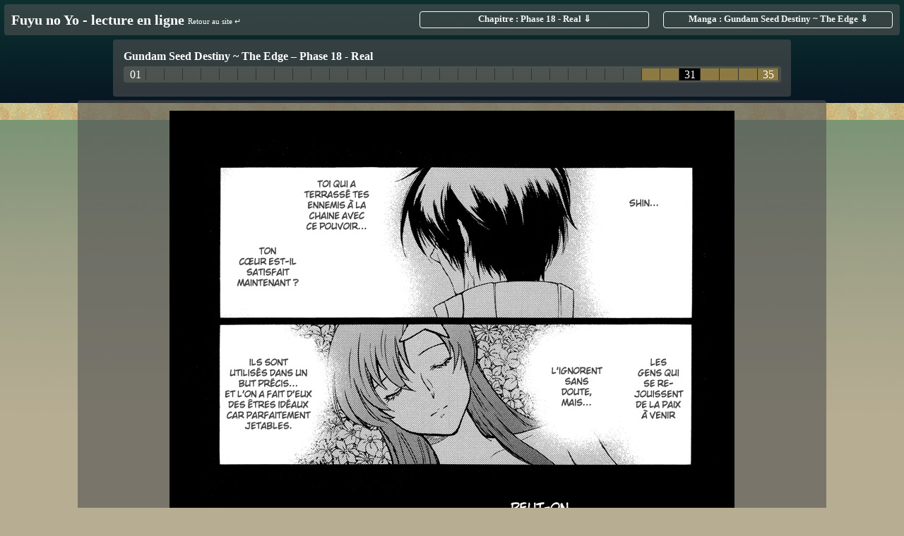

--- FILE ---
content_type: text/html; charset=utf-8
request_url: https://lel.fuyunoyo.com/?manga=Gundam+Seed+Destiny+~+The+Edge&chapter=Phase+18+-+Real&page=31
body_size: 24133
content:
<!DOCTYPE html PUBLIC "-//W3C//DTD XHTML 1.0 Transitional//EN" "http://www.w3.org/TR/xhtml1/DTD/xhtml1-transitional.dtd">
<html xmlns="http://www.w3.org/1999/xhtml">


<head>
	<title>Fuyu no Yo - lecture en ligne | Gundam Seed Destiny ~ The Edge – Phase 18 - Real</title>
	<meta http-equiv="Content-Type" content="text/html; charset=UTF-8" />
	<meta name="description" content="Gundam Seed Destiny ~ The Edge – Phase 18 - RealModule de lecture en ligne de la team Fuyu no Yo, Powered by FoOlReader." />
	<meta name="keywords" content="FoOlReader, Gundam Seed Destiny ~ The Edge – Phase 18 - RealFuyu no Yo, lel, scantrad, manga, shôjo, shônen, lecture en ligne, Gundam, NG Life, El Hazard" />
	<meta name="generator" content="FoOlReader 1.0" />
	<link rel="canonical" href="http://lel.fuyunoyo.com/" />
	<link href="themes/default/style.css" rel="stylesheet" type="text/css" />
	<script type="text/javascript" src="js/jquery.js"></script>
	
<script type="text/javascript">
function toggleMenu(that)
{
	jQuery(".options").not(jQuery(that).find(".options")).hide();
	jQuery(".selector").not(that).removeClass("selector-active");
	jQuery(".options").not(jQuery(that).find(".options")).removeClass("options-active");
	jQuery(that).find(".options").toggle();
	jQuery(that).toggleClass("selector-active");
	jQuery(that).find(".options").toggleClass("options-active");
}

jQuery(document).ready(function(){

	jQuery(".selector").each(function(){
		if (jQuery.browser.msie) {
   			this.onselectstart = function () { return false; };
		} else
		{
    		this.onmousedown = function(e){e.preventDefault()}
    	}
	});
	
	jQuery('body').click(function() {
		jQuery(".options").hide();
		jQuery(".selector").removeClass("selector-active");
		jQuery(".options").removeClass("options-active");
	});

 	jQuery('.selector').click(function(event){
  	   event.stopPropagation();
 	});
});
</script>
</head>


<body>

<div id="navig">
	<a href="http://lel.fuyunoyo.com/"><h1 id="title">Fuyu no Yo - lecture en ligne</h1></a> 
		<div style="float:left; margin:2px 5px 0; padding-top:6px; font-size:11px;"><a href="http://www.fuyunoyo.com">Retour au site &crarr;</a></div>	
			<div class="selector" onclick="toggleMenu(this)">Manga : Gundam Seed Destiny ~ The Edge &dArr;<div class="options"><a title='Doujinshis' href='?manga=Doujinshis'><div class='option'>Doujinshis</div></a><a title='El Hazard' href='?manga=El+Hazard'><div class='option'>El Hazard</div></a><a title='Elfquest' href='?manga=Elfquest'><div class='option'>Elfquest</div></a><a title='Elfquest - Dreamtime' href='?manga=Elfquest+-+Dreamtime'><div class='option'>Elfquest - Dreamtime</div></a><a title='Gundam Seed Destiny ~ The Edge' href='?manga=Gundam+Seed+Destiny+%7E+The+Edge'><div class='option'>Gundam Seed Destiny ~ The Edge</div></a><a title='Gundam Seed Destiny ~ The Edge Desire' href='?manga=Gundam+Seed+Destiny+%7E+The+Edge+Desire'><div class='option'>Gundam Seed Destiny ~ The Edge Desire</div></a><a title='HanaKimi After Stories' href='?manga=HanaKimi+After+Stories'><div class='option'>HanaKimi After Stories</div></a><a title='Harukanaru Toki no Naka de' href='?manga=Harukanaru+Toki+no+Naka+de'><div class='option'>Harukanaru Toki no Naka de</div></a><a title='Kyô Kara Ma no Tsuku Jyûgyô' href='?manga=Ky%C3%B4+Kara+Ma+no+Tsuku+Jy%C3%BBgy%C3%B4'><div class='option'>Kyô Kara Ma no Tsuku Jyûgyô</div></a><a title='La Esperança' href='?manga=La+Esperan%C3%A7a'><div class='option'>La Esperança</div></a><a title='Lagoon Engine Einsatz' href='?manga=Lagoon+Engine+Einsatz'><div class='option'>Lagoon Engine Einsatz</div></a><a title='Mugen Spiral' href='?manga=Mugen+Spiral'><div class='option'>Mugen Spiral</div></a><a title='NG Life' href='?manga=NG+Life'><div class='option'>NG Life</div></a><a title='Off*Beat' href='?manga=Off%2ABeat'><div class='option'>Off*Beat</div></a><a title='Oneshots' href='?manga=Oneshots'><div class='option'>Oneshots</div></a><a title='Tactics TV artbooks' href='?manga=Tactics+TV+artbooks'><div class='option'>Tactics TV artbooks</div></a><a title='Toshokan Sensō LOVE & WAR Bessatsuhen - English' href='?manga=Toshokan+Sens%C5%8D+LOVE+%26+WAR+Bessatsuhen+-+English'><div class='option'>Toshokan Sensō LOVE & WAR Bessatsuhen - English</div></a><a title='Toshokan Sensō LOVE & WAR Bessatsuhen - Français' href='?manga=Toshokan+Sens%C5%8D+LOVE+%26+WAR+Bessatsuhen+-+Fran%C3%A7ais'><div class='option'>Toshokan Sensō LOVE & WAR Bessatsuhen - Français</div></a><a title='Wild Kiss' href='?manga=Wild+Kiss'><div class='option'>Wild Kiss</div></a></div></div>			<div class="selector" onclick="toggleMenu(this)">Chapitre : Phase 18 - Real &dArr;<div class="options"><a title='Phase 18 - Real - Phase 01 - Suspend' href='?manga=Gundam+Seed+Destiny+%7E+The+Edge&chapter=Phase+01+-+Suspend'><div class='option'>Phase 01 - Suspend</div></a><a title='Phase 18 - Real - Phase 02 - Ignition' href='?manga=Gundam+Seed+Destiny+%7E+The+Edge&chapter=Phase+02+-+Ignition'><div class='option'>Phase 02 - Ignition</div></a><a title='Phase 18 - Real - Phase 03 - Shift' href='?manga=Gundam+Seed+Destiny+%7E+The+Edge&chapter=Phase+03+-+Shift'><div class='option'>Phase 03 - Shift</div></a><a title='Phase 18 - Real - Phase 04 - Recurrence' href='?manga=Gundam+Seed+Destiny+%7E+The+Edge&chapter=Phase+04+-+Recurrence'><div class='option'>Phase 04 - Recurrence</div></a><a title='Phase 18 - Real - Phase 05 - Feel lost' href='?manga=Gundam+Seed+Destiny+%7E+The+Edge&chapter=Phase+05+-+Feel+lost'><div class='option'>Phase 05 - Feel lost</div></a><a title='Phase 18 - Real - Phase 06 - Head on' href='?manga=Gundam+Seed+Destiny+%7E+The+Edge&chapter=Phase+06+-+Head+on'><div class='option'>Phase 06 - Head on</div></a><a title='Phase 18 - Real - Phase 07 - Faith' href='?manga=Gundam+Seed+Destiny+%7E+The+Edge&chapter=Phase+07+-+Faith'><div class='option'>Phase 07 - Faith</div></a><a title='Phase 18 - Real - Phase 07.5 : Extra - Donnez-moi des ailes' href='?manga=Gundam+Seed+Destiny+%7E+The+Edge&chapter=Phase+07.5+%3A+Extra+-+Donnez-moi+des+ailes'><div class='option'>Phase 07.5 : Extra - Donnez-moi des ailes</div></a><a title='Phase 18 - Real - Phase 08 - Impact' href='?manga=Gundam+Seed+Destiny+%7E+The+Edge&chapter=Phase+08+-+Impact'><div class='option'>Phase 08 - Impact</div></a><a title='Phase 18 - Real - Phase 09 - Conflict' href='?manga=Gundam+Seed+Destiny+%7E+The+Edge&chapter=Phase+09+-+Conflict'><div class='option'>Phase 09 - Conflict</div></a><a title='Phase 18 - Real - Phase 10 - Cross' href='?manga=Gundam+Seed+Destiny+%7E+The+Edge&chapter=Phase+10+-+Cross'><div class='option'>Phase 10 - Cross</div></a><a title='Phase 18 - Real - Phase 11 - Complex' href='?manga=Gundam+Seed+Destiny+%7E+The+Edge&chapter=Phase+11+-+Complex'><div class='option'>Phase 11 - Complex</div></a><a title='Phase 18 - Real - Phase 11.5 : Extra - Parce que je vais te protéger' href='?manga=Gundam+Seed+Destiny+%7E+The+Edge&chapter=Phase+11.5+%3A+Extra+-+Parce+que+je+vais+te+prot%C3%A9ger'><div class='option'>Phase 11.5 : Extra - Parce que je vais te protéger</div></a><a title='Phase 18 - Real - Phase 12 - Destruction' href='?manga=Gundam+Seed+Destiny+%7E+The+Edge&chapter=Phase+12+-+Destruction'><div class='option'>Phase 12 - Destruction</div></a><a title='Phase 18 - Real - Phase 13 - Lock-on' href='?manga=Gundam+Seed+Destiny+%7E+The+Edge&chapter=Phase+13+-+Lock-on'><div class='option'>Phase 13 - Lock-on</div></a><a title='Phase 18 - Real - Phase 14 - Nightmare' href='?manga=Gundam+Seed+Destiny+%7E+The+Edge&chapter=Phase+14+-+Nightmare'><div class='option'>Phase 14 - Nightmare</div></a><a title='Phase 18 - Real - Phase 15 - Take out' href='?manga=Gundam+Seed+Destiny+%7E+The+Edge&chapter=Phase+15+-+Take+out'><div class='option'>Phase 15 - Take out</div></a><a title='Phase 18 - Real - Phase 15.5 : Extra - Les sœurs' href='?manga=Gundam+Seed+Destiny+%7E+The+Edge&chapter=Phase+15.5+%3A+Extra+-+Les+s%C5%93urs'><div class='option'>Phase 15.5 : Extra - Les sœurs</div></a><a title='Phase 18 - Real - Phase 16 - Regret' href='?manga=Gundam+Seed+Destiny+%7E+The+Edge&chapter=Phase+16+-+Regret'><div class='option'>Phase 16 - Regret</div></a><a title='Phase 18 - Real - Phase 17 - Justice' href='?manga=Gundam+Seed+Destiny+%7E+The+Edge&chapter=Phase+17+-+Justice'><div class='option'>Phase 17 - Justice</div></a><a title='Phase 18 - Real - Phase 18 - Real' href='?manga=Gundam+Seed+Destiny+%7E+The+Edge&chapter=Phase+18+-+Real'><div class='option'>Phase 18 - Real</div></a><a title='Phase 18 - Real - Phase 19 - Destiny' href='?manga=Gundam+Seed+Destiny+%7E+The+Edge&chapter=Phase+19+-+Destiny'><div class='option'>Phase 19 - Destiny</div></a><a title='Phase 18 - Real - Phase 20 - Tomorrow' href='?manga=Gundam+Seed+Destiny+%7E+The+Edge&chapter=Phase+20+-+Tomorrow'><div class='option'>Phase 20 - Tomorrow</div></a></div></div>			
	<div class="clearer"></div>	
</div>







	
<script type="text/javascript">
var justloaded = true;
var current = 31;

jQuery(document).ready(function() {

		jQuery(document).scroll(function(){
			//jQuery("html").stop(true,false);
		});
		
		jQuery(document).keyup(function(e){
			if(e.keyCode==37) 
				if (!isSpread) prevImage();
				else 
					{
						if(e.timeStamp - timeStamp37 < 400) prevImage();
						timeStamp37 = e.timeStamp;
					}
			if(e.keyCode==39) 
				if (!isSpread) nextImage();
				else 
					{
						if(e.timeStamp - timeStamp39 < 400) nextImage();
						timeStamp39 = e.timeStamp;
					}
		});

		timeStamp37 = 0;
		timeStamp39 = 0;
		isSpread = false;
		onloadhash = parseInt(jQuery.bbq.getState('page'));
		if (!isNaN(onloadhash)) current = onloadhash;
		loadImage(current);
		justloaded = false;
		jQuery.cacheImage("themes/default/images/ajax-loader.gif");
		
		
		
		var currentPage = current;
		
		jQuery(window).bind( 'hashchange', function(e) {
					var hashpage = jQuery.bbq.getState('page');
					if (hashpage != current){
						loadImage(hashpage);
						currentPage = hashpage;
						}
					});
		
		
		});





imageArray = new Array();
heightArray = new Array();
widthArray = new Array();
imageArray[0]='content/Gundam Seed Destiny ~ The Edge/Phase 18 - Real/gsdte-v05-ch18-081.jpg';
heightArray[0]='1152';
widthArray[0]='800';
imageArray[1]='content/Gundam Seed Destiny ~ The Edge/Phase 18 - Real/gsdte-v05-ch18-082.jpg';
heightArray[1]='1147';
widthArray[1]='800';
imageArray[2]='content/Gundam Seed Destiny ~ The Edge/Phase 18 - Real/gsdte-v05-ch18-083.jpg';
heightArray[2]='1150';
widthArray[2]='800';
imageArray[3]='content/Gundam Seed Destiny ~ The Edge/Phase 18 - Real/gsdte-v05-ch18-084.jpg';
heightArray[3]='1152';
widthArray[3]='800';
imageArray[4]='content/Gundam Seed Destiny ~ The Edge/Phase 18 - Real/gsdte-v05-ch18-085.jpg';
heightArray[4]='1153';
widthArray[4]='800';
imageArray[5]='content/Gundam Seed Destiny ~ The Edge/Phase 18 - Real/gsdte-v05-ch18-086.jpg';
heightArray[5]='1156';
widthArray[5]='800';
imageArray[6]='content/Gundam Seed Destiny ~ The Edge/Phase 18 - Real/gsdte-v05-ch18-087.jpg';
heightArray[6]='1160';
widthArray[6]='800';
imageArray[7]='content/Gundam Seed Destiny ~ The Edge/Phase 18 - Real/gsdte-v05-ch18-088.jpg';
heightArray[7]='1148';
widthArray[7]='800';
imageArray[8]='content/Gundam Seed Destiny ~ The Edge/Phase 18 - Real/gsdte-v05-ch18-089.jpg';
heightArray[8]='1153';
widthArray[8]='800';
imageArray[9]='content/Gundam Seed Destiny ~ The Edge/Phase 18 - Real/gsdte-v05-ch18-090.jpg';
heightArray[9]='1148';
widthArray[9]='800';
imageArray[10]='content/Gundam Seed Destiny ~ The Edge/Phase 18 - Real/gsdte-v05-ch18-091.jpg';
heightArray[10]='1153';
widthArray[10]='800';
imageArray[11]='content/Gundam Seed Destiny ~ The Edge/Phase 18 - Real/gsdte-v05-ch18-092.jpg';
heightArray[11]='1146';
widthArray[11]='800';
imageArray[12]='content/Gundam Seed Destiny ~ The Edge/Phase 18 - Real/gsdte-v05-ch18-093.jpg';
heightArray[12]='1147';
widthArray[12]='800';
imageArray[13]='content/Gundam Seed Destiny ~ The Edge/Phase 18 - Real/gsdte-v05-ch18-094.jpg';
heightArray[13]='1145';
widthArray[13]='800';
imageArray[14]='content/Gundam Seed Destiny ~ The Edge/Phase 18 - Real/gsdte-v05-ch18-095.jpg';
heightArray[14]='1146';
widthArray[14]='800';
imageArray[15]='content/Gundam Seed Destiny ~ The Edge/Phase 18 - Real/gsdte-v05-ch18-096.jpg';
heightArray[15]='1142';
widthArray[15]='800';
imageArray[16]='content/Gundam Seed Destiny ~ The Edge/Phase 18 - Real/gsdte-v05-ch18-097.jpg';
heightArray[16]='1150';
widthArray[16]='800';
imageArray[17]='content/Gundam Seed Destiny ~ The Edge/Phase 18 - Real/gsdte-v05-ch18-098.jpg';
heightArray[17]='1147';
widthArray[17]='800';
imageArray[18]='content/Gundam Seed Destiny ~ The Edge/Phase 18 - Real/gsdte-v05-ch18-099.jpg';
heightArray[18]='1153';
widthArray[18]='800';
imageArray[19]='content/Gundam Seed Destiny ~ The Edge/Phase 18 - Real/gsdte-v05-ch18-100.jpg';
heightArray[19]='1148';
widthArray[19]='800';
imageArray[20]='content/Gundam Seed Destiny ~ The Edge/Phase 18 - Real/gsdte-v05-ch18-101.jpg';
heightArray[20]='1145';
widthArray[20]='800';
imageArray[21]='content/Gundam Seed Destiny ~ The Edge/Phase 18 - Real/gsdte-v05-ch18-102.jpg';
heightArray[21]='1143';
widthArray[21]='800';
imageArray[22]='content/Gundam Seed Destiny ~ The Edge/Phase 18 - Real/gsdte-v05-ch18-103.jpg';
heightArray[22]='1142';
widthArray[22]='800';
imageArray[23]='content/Gundam Seed Destiny ~ The Edge/Phase 18 - Real/gsdte-v05-ch18-104.jpg';
heightArray[23]='1158';
widthArray[23]='800';
imageArray[24]='content/Gundam Seed Destiny ~ The Edge/Phase 18 - Real/gsdte-v05-ch18-105.jpg';
heightArray[24]='1149';
widthArray[24]='800';
imageArray[25]='content/Gundam Seed Destiny ~ The Edge/Phase 18 - Real/gsdte-v05-ch18-106.jpg';
heightArray[25]='1146';
widthArray[25]='800';
imageArray[26]='content/Gundam Seed Destiny ~ The Edge/Phase 18 - Real/gsdte-v05-ch18-107.jpg';
heightArray[26]='1148';
widthArray[26]='800';
imageArray[27]='content/Gundam Seed Destiny ~ The Edge/Phase 18 - Real/gsdte-v05-ch18-108.jpg';
heightArray[27]='1145';
widthArray[27]='800';
imageArray[28]='content/Gundam Seed Destiny ~ The Edge/Phase 18 - Real/gsdte-v05-ch18-109.jpg';
heightArray[28]='1143';
widthArray[28]='800';
imageArray[29]='content/Gundam Seed Destiny ~ The Edge/Phase 18 - Real/gsdte-v05-ch18-110.jpg';
heightArray[29]='1140';
widthArray[29]='800';
imageArray[30]='content/Gundam Seed Destiny ~ The Edge/Phase 18 - Real/gsdte-v05-ch18-111.jpg';
heightArray[30]='1156';
widthArray[30]='800';
imageArray[31]='content/Gundam Seed Destiny ~ The Edge/Phase 18 - Real/gsdte-v05-ch18-112.jpg';
heightArray[31]='1140';
widthArray[31]='800';
imageArray[32]='content/Gundam Seed Destiny ~ The Edge/Phase 18 - Real/gsdte-v05-ch18-113.jpg';
heightArray[32]='1146';
widthArray[32]='800';
imageArray[33]='content/Gundam Seed Destiny ~ The Edge/Phase 18 - Real/gsdte-v05-ch18-114.jpg';
heightArray[33]='1145';
widthArray[33]='800';
imageArray[34]='content/Gundam Seed Destiny ~ The Edge/Phase 18 - Real/gsdte-v05-ch18-credits.jpg';
heightArray[34]='756';
widthArray[34]='600';
		

function loadImage(num){
	if (num < 1) return;
	if (num > imageArray.length) {location.href = "http://lel.fuyunoyo.com/?manga=Gundam+Seed+Destiny+%7E+The+Edge&chapter=Phase+19+-+Destiny"};
	if (num <= imageArray.length) current = num;
	
	jQuery("#theManga").css("width",930);
	jQuery("#thePic").css("width",920);
	
	if (widthArray[num-1] > 900 && widthArray[num-1]/heightArray[num-1] > 1.2) {
			jQuery("#thePic").css("width", widthArray[num-1]);
			jQuery("#theManga").css("width",widthArray[num-1]);
			isSpread = true;
			}
		else{
			  jQuery("#thePic").attr('style', '');
			  jQuery("#theManga").attr('style','');
			  isSpread = false;
		}
	var pageState = {};
	pageState['page'] = num;
	jQuery.bbq.pushState({page : num});
	infoSpread(isSpread);
	jQuery("#thePic img").remove();
	jQuery("#thePic a").html("<img src='themes/default/images/ajax-loader.gif' />")
	jQuery("#thePic img").attr("src", imageArray[num-1]);
	jQuery("#ad1 .iframead").attr("src","ads/adtop.html");
	jQuery("#ad2 .iframead").attr("src","ads/adtop2.html");
	jQuery("#ad3 .iframead").attr("src","ads/adbottom.html");
	jQuery(".loadblue").removeClass("loadblue");
	jQuery(".loaded"+num).parent().addClass("loadblue");
	theCurrent = parseInt(current) + 1;
	jQuery("#thePicLink").attr("onClick","loadImage(" + (theCurrent) + "); return false;");
	jQuery("html, body").stop(true,true);
	if (!justloaded) jQuery.scrollTo("#loadingbar",300, {offset:{top: 0, left:1000000000}});
	cacheTheImage(num);
	}

function cacheTheImage(num, stop){
nums = new Array();

jj = 0;


for (j = -2; j < 3; j++) {
	nums[jj++] = num + j;
	}

	jQuery.each(nums, function(idx, val)
		{						
		if (val>-1 && (val<((imageArray.length)+1))){
			jQuery.cacheImage(imageArray[val-1], {
						load: function(){
						jQuery(".loaded" + val).parent().addClass("loadgreen");
						if (idx == 3 && !stop) {
							cacheTheImage(num + 3, true);
						}
						}
										});
										}
	});
}
			

	
function prevImage(){
	current--;
		loadImage(current);
}
		
function nextImage(){
	current++;
		loadImage(current);
}
		
function hideShareBox(){
	jQuery('#sharebox').hide();
}

function infoSpread(status){
	if(status)
	jQuery('#infoSpread').slideDown();
	if(!status)
	jQuery('#infoSpread').slideUp();
}
</script>


<div id="theHead">
	<h2><a href="?manga=Gundam+Seed+Destiny+%7E+The+Edge">Gundam Seed Destiny ~ The Edge</a> – <a href="?manga=Gundam+Seed+Destiny+%7E+The+Edge&chapter=Phase+18+-+Real">Phase 18 - Real</a></h2>

	<div id="loadingbar"><table><tr><td class=""><a class="loaded1" onclick="loadImage(1); return false;" href="?manga=Gundam+Seed+Destiny+%7E+The+Edge&chapter=Phase+18+-+Real&page=1">01</a></td><td class=""><a class="loaded2" onclick="loadImage(2); return false;" href="?manga=Gundam+Seed+Destiny+%7E+The+Edge&chapter=Phase+18+-+Real&page=2">02</a></td><td class=""><a class="loaded3" onclick="loadImage(3); return false;" href="?manga=Gundam+Seed+Destiny+%7E+The+Edge&chapter=Phase+18+-+Real&page=3">03</a></td><td class=""><a class="loaded4" onclick="loadImage(4); return false;" href="?manga=Gundam+Seed+Destiny+%7E+The+Edge&chapter=Phase+18+-+Real&page=4">04</a></td><td class=""><a class="loaded5" onclick="loadImage(5); return false;" href="?manga=Gundam+Seed+Destiny+%7E+The+Edge&chapter=Phase+18+-+Real&page=5">05</a></td><td class=""><a class="loaded6" onclick="loadImage(6); return false;" href="?manga=Gundam+Seed+Destiny+%7E+The+Edge&chapter=Phase+18+-+Real&page=6">06</a></td><td class=""><a class="loaded7" onclick="loadImage(7); return false;" href="?manga=Gundam+Seed+Destiny+%7E+The+Edge&chapter=Phase+18+-+Real&page=7">07</a></td><td class=""><a class="loaded8" onclick="loadImage(8); return false;" href="?manga=Gundam+Seed+Destiny+%7E+The+Edge&chapter=Phase+18+-+Real&page=8">08</a></td><td class=""><a class="loaded9" onclick="loadImage(9); return false;" href="?manga=Gundam+Seed+Destiny+%7E+The+Edge&chapter=Phase+18+-+Real&page=9">09</a></td><td class=""><a class="loaded10" onclick="loadImage(10); return false;" href="?manga=Gundam+Seed+Destiny+%7E+The+Edge&chapter=Phase+18+-+Real&page=10">10</a></td><td class=""><a class="loaded11" onclick="loadImage(11); return false;" href="?manga=Gundam+Seed+Destiny+%7E+The+Edge&chapter=Phase+18+-+Real&page=11">11</a></td><td class=""><a class="loaded12" onclick="loadImage(12); return false;" href="?manga=Gundam+Seed+Destiny+%7E+The+Edge&chapter=Phase+18+-+Real&page=12">12</a></td><td class=""><a class="loaded13" onclick="loadImage(13); return false;" href="?manga=Gundam+Seed+Destiny+%7E+The+Edge&chapter=Phase+18+-+Real&page=13">13</a></td><td class=""><a class="loaded14" onclick="loadImage(14); return false;" href="?manga=Gundam+Seed+Destiny+%7E+The+Edge&chapter=Phase+18+-+Real&page=14">14</a></td><td class=""><a class="loaded15" onclick="loadImage(15); return false;" href="?manga=Gundam+Seed+Destiny+%7E+The+Edge&chapter=Phase+18+-+Real&page=15">15</a></td><td class=""><a class="loaded16" onclick="loadImage(16); return false;" href="?manga=Gundam+Seed+Destiny+%7E+The+Edge&chapter=Phase+18+-+Real&page=16">16</a></td><td class=""><a class="loaded17" onclick="loadImage(17); return false;" href="?manga=Gundam+Seed+Destiny+%7E+The+Edge&chapter=Phase+18+-+Real&page=17">17</a></td><td class=""><a class="loaded18" onclick="loadImage(18); return false;" href="?manga=Gundam+Seed+Destiny+%7E+The+Edge&chapter=Phase+18+-+Real&page=18">18</a></td><td class=""><a class="loaded19" onclick="loadImage(19); return false;" href="?manga=Gundam+Seed+Destiny+%7E+The+Edge&chapter=Phase+18+-+Real&page=19">19</a></td><td class=""><a class="loaded20" onclick="loadImage(20); return false;" href="?manga=Gundam+Seed+Destiny+%7E+The+Edge&chapter=Phase+18+-+Real&page=20">20</a></td><td class=""><a class="loaded21" onclick="loadImage(21); return false;" href="?manga=Gundam+Seed+Destiny+%7E+The+Edge&chapter=Phase+18+-+Real&page=21">21</a></td><td class=""><a class="loaded22" onclick="loadImage(22); return false;" href="?manga=Gundam+Seed+Destiny+%7E+The+Edge&chapter=Phase+18+-+Real&page=22">22</a></td><td class=""><a class="loaded23" onclick="loadImage(23); return false;" href="?manga=Gundam+Seed+Destiny+%7E+The+Edge&chapter=Phase+18+-+Real&page=23">23</a></td><td class=""><a class="loaded24" onclick="loadImage(24); return false;" href="?manga=Gundam+Seed+Destiny+%7E+The+Edge&chapter=Phase+18+-+Real&page=24">24</a></td><td class=""><a class="loaded25" onclick="loadImage(25); return false;" href="?manga=Gundam+Seed+Destiny+%7E+The+Edge&chapter=Phase+18+-+Real&page=25">25</a></td><td class=""><a class="loaded26" onclick="loadImage(26); return false;" href="?manga=Gundam+Seed+Destiny+%7E+The+Edge&chapter=Phase+18+-+Real&page=26">26</a></td><td class=""><a class="loaded27" onclick="loadImage(27); return false;" href="?manga=Gundam+Seed+Destiny+%7E+The+Edge&chapter=Phase+18+-+Real&page=27">27</a></td><td class=""><a class="loaded28" onclick="loadImage(28); return false;" href="?manga=Gundam+Seed+Destiny+%7E+The+Edge&chapter=Phase+18+-+Real&page=28">28</a></td><td class=""><a class="loaded29" onclick="loadImage(29); return false;" href="?manga=Gundam+Seed+Destiny+%7E+The+Edge&chapter=Phase+18+-+Real&page=29">29</a></td><td class=""><a class="loaded30" onclick="loadImage(30); return false;" href="?manga=Gundam+Seed+Destiny+%7E+The+Edge&chapter=Phase+18+-+Real&page=30">30</a></td><td class="loadblue"><a class="loaded31" onclick="loadImage(31); return false;" href="?manga=Gundam+Seed+Destiny+%7E+The+Edge&chapter=Phase+18+-+Real&page=31">31</a></td><td class=""><a class="loaded32" onclick="loadImage(32); return false;" href="?manga=Gundam+Seed+Destiny+%7E+The+Edge&chapter=Phase+18+-+Real&page=32">32</a></td><td class=""><a class="loaded33" onclick="loadImage(33); return false;" href="?manga=Gundam+Seed+Destiny+%7E+The+Edge&chapter=Phase+18+-+Real&page=33">33</a></td><td class=""><a class="loaded34" onclick="loadImage(34); return false;" href="?manga=Gundam+Seed+Destiny+%7E+The+Edge&chapter=Phase+18+-+Real&page=34">34</a></td><td class=""><a class="loaded35" onclick="loadImage(35); return false;" href="?manga=Gundam+Seed+Destiny+%7E+The+Edge&chapter=Phase+18+-+Real&page=35">35</a></td></table></div></div>

<div id="infoSpread"><div class="text">D&eacute;placez-vous avec un clic ou avec les fl&egrave;ches du clavier. Pour passer &agrave; la page suivante/pr&eacute;c&eacute;dente au clavier, appuyez deux fois sur la fl&egrave;che correspondante.</div></div>



<div id="theManga"><div id="thePic"><a href="?manga=Gundam+Seed+Destiny+%7E+The+Edge&chapter=Phase+18+-+Real&page=32" id="thePicLink"><img alt="Gundam Seed Destiny ~ The Edge – Phase 18 - Real" src="content/Gundam%20Seed%20Destiny%20~%20The%20Edge/Phase%2018%20-%20Real/gsdte-v05-ch18-111.jpg"/></a></div></div>
<div id="theFooter">
	<div style="text-align:right; font-size:11px; margin:6px 0 2px 0;"><a title="Download or update your FoOlReader, made by FoOlRulez team" href="http://foolrulez.org/blog/foolreader">Powered by FoOlReader</a> | <a title="FoOlRulez.org website" href="http://foolrulez.org">FoOlRulez.org</a></div>
</div>




</body></html>

--- FILE ---
content_type: text/css
request_url: https://lel.fuyunoyo.com/themes/default/style.css
body_size: 5175
content:
@charset "UTF-8";

body
{
	font-family: Cambria, Georgia, Times, Times New Roman, serif;
	color:white;
	margin:0 auto;
	padding:0;
	background-color:#b6ad92;
	background-image:url('https://www.fuyunoyo.com/themes/Evasion/images/bg.jpg');
	background-repeat:repeat-x;
}

a
{
	text-decoration:none;
	color:white;
}

a:hover
{
	text-decoration:underline;
}

img 
{
	image-rendering: optimizeQuality;
	-ms-interpolation-mode: bicubic;
	border:none;
}

h1
{
	margin:0;
	font-size:25px;
}

h2
{
	margin:0;
	font-size:16px;
}

.clearer
{
	clear:both;
}

#navig
{
	background:#b6ad92;
	background:rgba(80,80,80,0.6);
	margin: 6px;
	padding:10px;
	-webkit-border-radius:4px;
	border-radius:4px;
	-moz-border-radius:4px;
}

#navig #title
{	
	color:#fff;
	font-size:20px;
	line-height:24px;
	font-weight:bold;
	float:left;
}

#navig #title:hover
{
	text-decoration:underline;
}

.selector
{
	float:right;
	position:relative;
	color:#f6f6f6;
	text-align:center;
	font-weight:700;
	line-height:12px;
	-webkit-border-radius:4px;
	border-radius:4px;
	-moz-border-radius:4px;
	border:1px solid #f6f6f6;
	height:14px;
	font-size:13px;
	min-width:315px;
	margin:0 0 0 20px;
	padding:4px;
	cursor:pointer;
}

.options
{
	position:absolute;
	right:-1px;
	top:23px;
	display:none;
	width:325px;
	background:#323830;
	background:rgba(0,0,0,0.8);
	-webkit-border-radius:4px;
	border-radius:4px;
	-moz-border-radius:4px;
	-webkit-border-top-right-radius:0;
	border-top-right-radius:0;
	-moz-border-radius-topright:0;
	-webkit-border-top-left-radius:0;
	border-top-left-radius:0;
	-moz-border-radius-topleft:0;
	padding:8px 0;
	max-height:400px;
	overflow:auto;
	overflow-x:hidden;
	z-index:500;
}

.option
{
	width:100%;
	padding:4px 0;
}

.option:hover
{
	background:#f6f6f6;
	color:#000;
}

.option:hover a
{
	background:#f6f6f6;
	color:#000;
}


.selector-active
{
	background:#444;
	background:rgba(0,0,0,0.8);
	-webkit-border-bottom-right-radius:0;
	border-bottom-right-radius:0;
	-moz-border-radius-bottomright:0;
	-webkit-border-bottom-left-radius:0;
	border-bottom-left-radius:0;
	-moz-border-radius-bottomleft:0;
	border-color:transparent;
	border-bottom:1px solid #555;
}

.ads
{
	background:#434940;
	background:rgba(80,80,80,0.6);
	width:940px;
	height:90px;
	padding:10px;
	margin:10px auto;
	border-top-right-radius:4px;
	-webkit-border-top-right-radius:4px;
	-moz-border-radius-topright:4px;
}

.iframead
{
	border:none;
	width:728px;
	height:90px;
	overflow:hidden;
}

#loadingbar
{
	width:925px;
	background:#b6ad92;
	background: rgba(182,173,146,0.2);
	margin:5px auto;
	text-align:center;
	padding: 3px;
	-webkit-border-radius:4px;
	border-radius:4px;
	-moz-border-radius:4px;
}

#loadingbar table
{
	width:100%;
	border-collapse: collapse;
	cursor:pointer;
}

#loadingbar table tr td
{
	width:30px;
	border-right:1px solid #333;
	line-height:15px;
	text-align:center;
	min-height:20px;
}


#loadingbar table tr td a
{
	width:100%;
	height:100%;
	display:none;
}

#loadingbar table tr td:hover a
{
	display:block !important;
	width:100%;
	height:100%;
}

.loadblue a
{
	display:block !important;
	width:100%;
	height:100%;
}

#loadingbar table tr td:nth-last-child(1) a, #loadingbar table tr td:nth-child(1) a
{
	display:block !important;
	width:100%;
	height:100%;
}

.loadgreen
{
	background:#8d7a42;
}

.loadblue
{
	background:#000000;
}


#loadingbar a
{
	color:#fff;
}

#theHead
{
	text-align:left;
	width:930px;
	background:#434940;
	background:rgba(80,80,80,0.6);
	margin:5px auto;
	padding: 15px;
	border-radius:4px;
	-webkit-border-radius:4px;
	-moz-border-radius:4px;
	
}

#theManga
{
	width:1030px;
	background:#434940;
	background:rgba(80,80,80,0.6);
	margin:5px auto;
	padding:15px;
	min-height: 500px;
	border-radius:4px;
	-webkit-border-radius:4px;
	-moz-border-radius:4px;
}

.theList
{
	width:930px;
	background:#434940;
	background:rgba(80,80,80,0.6);
	margin:5px auto;
	padding:15px;
	border-radius:4px;
	-webkit-border-radius:4px;
	-moz-border-radius:4px;
}

#theFooter
{
	width:930px;
	background:#b6ad92;
	background:rgba(80,80,80,0.6);
	margin:5px auto;
	padding:1px 15px 5px 15px;	
	border-radius:4px;
	-webkit-border-radius:4px;
	-moz-border-radius:4px;}

.theList .chapter
{
	width:910px;margin:3px 0 3px;
	padding:4px 10px;
	border: 1px solid #f6f6f6;
	text-align:left;
	border-radius:4px;
	-webkit-border-radius:4px;
	-moz-border-radius:4px;
}

.listed
{
	width:100%;
	min-height: 120px;
	padding: 10px 0 10px;
	border-bottom:1px solid #f6f6f6;
	text-align: left;
}

.listed .thumb
{
	float:left;
	width:100px;
	height:100px;
	border-spacing:0px;
	text-align:center;
}

.listed .thumb img
{
	max-height:180px;
	width:auto;
	max-width:160px;
	padding: 10px;
}

.listed h3
{
	margin:0 320px 0 0;
	font-size:25px;
}



.theList .selector
{
	margin:5px 0;
}

#thePic
{
	width:1020px;
	text-align:center;
	margin:0 auto;
}

#thePic img
{
	max-width:100%;
	margin:auto;
}


#infoSpread
{
	background:#555;
	background:rgba(0,0,0,0.8);
	position:fixed;
	bottom:0px;
	text-align:center;
	display:none;
	font-size:12px;
	border-top-right-radius:4px;
	-webkit-border-top-right-radius:4px;
	-moz-border-radius-topright:4px;
}

#infoSpread .text
{
	padding:5px;
}
